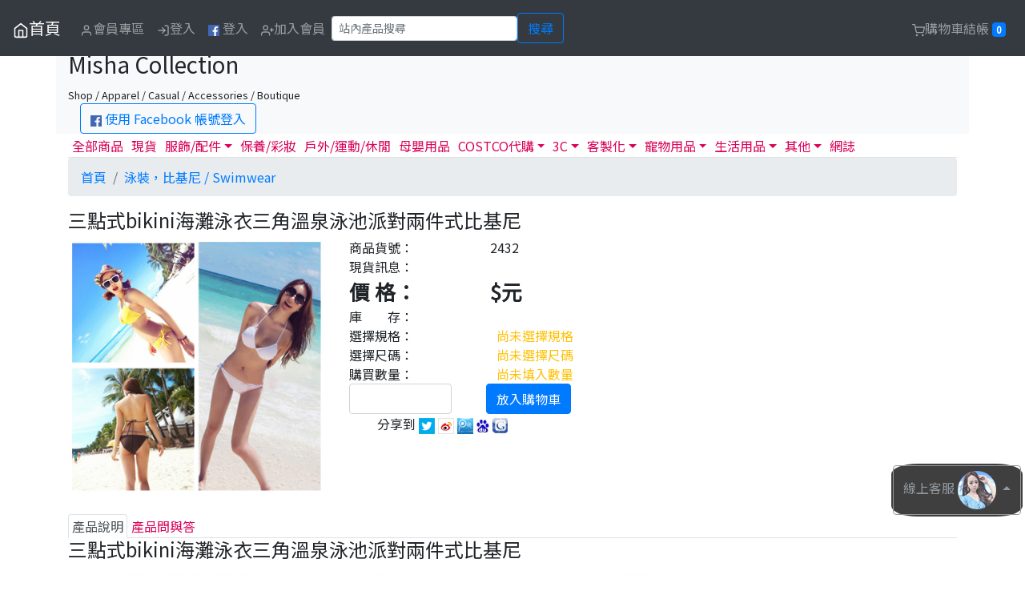

--- FILE ---
content_type: text/html; charset=UTF-8
request_url: https://www.mishacollection.com/ProductDetail.php?id=3956
body_size: 12249
content:
<!DOCTYPE html>
<html lang="zh-TW">
<head>
<meta charset="utf-8" />
<meta http-equiv="X-UA-Compatible" content="IE=edge">
<meta name="viewport" content="width=device-width, initial-scale=1">
<title>三點式bikini海灘泳衣三角溫泉泳池派對兩件式比基尼-Misha Collection</title>
<meta property="og:title" content="三點式bikini海灘泳衣三角溫泉泳池派對兩件式比基尼" />
<meta property="og:url" content="https://www.mishacollection.com/ProductDetail.php?id=3956" />
<meta property="og:type" content="article" />
<meta property="og:description" content="產品貨號：2432，產品詳情請看官網，有更詳細介紹。" />
<meta property="og:image" content="http://img.maxxi.org/www.mishacollection.com/2432_(1).jpg" />
<meta property="og:image" content="http://img.maxxi.org/www.mishacollection.com/2432_(2).jpg" />
<meta property="og:image" content="http://img.maxxi.org/www.mishacollection.com/2432_(3).jpg" />
<meta property="og:image" content="http://img.maxxi.org/www.mishacollection.com/2432_(1).jpg" />
<meta property="og:image:width" content="750" />
<meta property="og:image:height" content="750" />
<meta property="og:site_name" content="Misha Collection" />
<meta property="fb:app_id" content="375535645812115" />
﻿<meta name='KEYWORDS' content='三點式bikini海灘泳衣三角溫泉泳池派對兩件式比基尼'>
<meta name='DESCRIPTION' content='三點式bikini海灘泳衣三角溫泉泳池派對兩件式比基尼'>
<meta name='generator' content='blogger'>
<meta name='RESOURCE-TYPE' content='DOCUMENT'>
<meta name='ROBOTS' content='INDEX, FOLLOW'>
<meta name='ROBOTS' content='ALL'>
<meta name='WEBCRAWLERS' content='ALL'>
<meta name='SPIDERS' content='ALL'>
<META HTTP-EQUIV='Pragma' content='no-cache'>
<META HTTP-EQUIV='Cache-Control' content='no-cache, must-revalidate'>
<META HTTP-EQUIV='EXPIRES' content='7'>
<meta name='REVISIT-AFTER' content='3 DAYS'>
<meta name='RATING' content='GENERAL'>
<script src="https://code.jquery.com/jquery-latest.js"></script>
<script src="/jquery-ui/ui.js"></script>
<script src="/js/pagination.js"></script><!-- 載入分頁 -->
<script src="/js/carousel.js"></script><!-- 載入輪播 -->
<script src="/js/urlParam.js"></script>
<script src="/jquery-ui/jquery.lazyload.min.js"></script>
<!-- bootstrap begin -->
<link rel="stylesheet" href="https://stackpath.bootstrapcdn.com/bootstrap/4.3.1/css/bootstrap.min.css" integrity="sha384-ggOyR0iXCbMQv3Xipma34MD+dH/1fQ784/j6cY/iJTQUOhcWr7x9JvoRxT2MZw1T" crossorigin="anonymous">
<script src="https://cdnjs.cloudflare.com/ajax/libs/popper.js/1.14.7/umd/popper.min.js" integrity="sha384-UO2eT0CpHqdSJQ6hJty5KVphtPhzWj9WO1clHTMGa3JDZwrnQq4sF86dIHNDz0W1" crossorigin="anonymous"></script>
<script src="https://stackpath.bootstrapcdn.com/bootstrap/4.3.1/js/bootstrap.min.js" integrity="sha384-JjSmVgyd0p3pXB1rRibZUAYoIIy6OrQ6VrjIEaFf/nJGzIxFDsf4x0xIM+B07jRM" crossorigin="anonymous"></script>
<!-- bootstrap end -->
<link href="https://fonts.googleapis.com/css?family=Noto+Sans+TC" rel="stylesheet">
<link href="/theme/www.mishacollection.com/theme.css" rel="stylesheet">
<!-- Google Tag Manager -->
<script>(function(w,d,s,l,i){w[l]=w[l]||[];w[l].push({'gtm.start':
new Date().getTime(),event:'gtm.js'});var f=d.getElementsByTagName(s)[0],
j=d.createElement(s),dl=l!='dataLayer'?'&l='+l:'';j.async=true;j.src=
'https://www.googletagmanager.com/gtm.js?id='+i+dl;f.parentNode.insertBefore(j,f);
})(window,document,'script','dataLayer','GTM-TRJRCVT');</script>
<!-- End Google Tag Manager -->
<script>
$(function() {
	$("img.lazy").lazyload();
	$("#gotop").bind("click",function() {
		$('html, body').animate({scrollTop: 0}, 50);
	});
	$(window).scroll(function() {
		if ( 
			$(this).scrollTop() > 300){$('#gotop').fadeIn("fast");
		} else {
			$("#gotop").stop().fadeOut("fast");
		}
	});
});
</script><style>
#quantity{
	width: 8em;
}
</style>
<script>
// Model Spec begin 
$(document).ready(function(){
	$("#warning_q").hide();
	$("#warning_model").hide();
	$("#warning_spec").hide();
		modelArr = ["白色","黃色","黑色"]; // 規格 Array格式
		specArr = ["M","L","XL"]; // 尺碼 Array格式
		ModelSpecfp = {"ModelSpec:Price:白色":"590","ModelSpec:Amount:白色:M":"-1","ModelSpec:Amount:白色:L":"-1","ModelSpec:Amount:白色:XL":"-1","ModelSpec:Price:黃色":"590","ModelSpec:Amount:黃色:M":"-1","ModelSpec:Amount:黃色:L":"-1","ModelSpec:Amount:黃色:XL":"-1","ModelSpec:Price:黑色":"590","ModelSpec:Amount:黑色:M":"-1","ModelSpec:Amount:黑色:L":"-1","ModelSpec:Amount:黑色:XL":"-1"}; // 規格尺碼資訊 JSON 格式
	
	priceArr=[];
	priceMax="";
	priceMin="";
	
	if( modelArr.length>0 ){
		var mc = "<span id='model' class='ms_skin ms_model_btn'>";
		for(k in modelArr){
			mc += "<li class='btn btn-danger' id='"+modelArr[k]+"' data-value='"+modelArr[k]+"' "+ ( (specArr.length>0)?"": (( ModelSpecfp["ModelSpec:Amount:"+modelArr[k]] == "0" )? "disabled" : ModelSpecfp["ModelSpec:Amount:"+modelArr[k]]) ) +">"+modelArr[k]+"</li>";
			priceArr.push( ModelSpecfp["ModelSpec:Price:"+modelArr[k]] );
		}
		mc += "</span>";
		$("#modelSpec_model").html( mc );
	}else{
		$('#ms_Model').hide();
	}
	
	if( specArr.length > 0 ){
		sc = "<span id='spec' class='ms_skin ms_spec_btn'>";
		for(k in specArr){
			sc += "<li class='btn btn-danger' id='"+specArr[k]+"' data-value='"+specArr[k]+"'>"+specArr[k]+"</li>";
		}
		sc += "</span>";
		$("#modelSpec_spec").html( sc );
	}else{
		$('#ms_Spec').hide();
	}
	
	info();
	price_range();
	
	$(".ms_model_btn li").on("click",function(){
		if($(this).hasClass("ms_model_btn_select")){
			$(this).removeClass("ms_model_btn_select");
		}else{
			if( !$(this).attr('disabled') ){
				$(".ms_model_btn li").removeClass("ms_model_btn_select");
				$(this).addClass("ms_model_btn_select");
			}
			$(".warning_extra").hide();
		}
		price_amount_update();
	});	
	$(".ms_spec_btn li").on("click",function(){
		if($(this).hasClass("ms_spec_btn_select")){
			$(this).removeClass("ms_spec_btn_select");
		}else{
			if( !$(this).attr('disabled') ){
				$(".ms_spec_btn li").removeClass("ms_spec_btn_select");
				$(this).addClass("ms_spec_btn_select");
			}
			$(".warning_specs").hide();
		}
		price_amount_update();
	});
	
});
function price_amount_update(){
	var ao="";
	if($(".ms_model_btn_select").attr("data-value")){ // A 若有選規格
		$("#ms_price").html( ModelSpecfp["ModelSpec:Price:"+$(".ms_model_btn_select").attr("data-value")] );

		if( specArr.length > 0 ){ // B 若有尺碼
			for(k in specArr){
				if( ModelSpecfp["ModelSpec:Amount:"+$(".ms_model_btn_select").attr("data-value")+":"+specArr[k]] == "0" ){
					$("#"+specArr[k]+"").removeClass("ms_spec_btn_select");
					$("#"+specArr[k]+"").attr('disabled', true);
				}else{
					$("#"+specArr[k]+"").attr('disabled', false);
				}
			}
			if($(".ms_spec_btn_select").attr("data-value")){
				for(k in modelArr){
					$("#"+modelArr[k]+"").attr('disabled', false);
					if($(".ms_spec_btn_select").attr("data-value")){
						if( ModelSpecfp["ModelSpec:Amount:"+modelArr[k]+":"+$(".ms_spec_btn_select").attr("data-value")] == "0" ){
							$("#"+modelArr[k]+"").removeClass("ms_spec_btn_select");
							$("#"+modelArr[k]+"").attr('disabled', true);
						}
					}
				}
				switch( ModelSpecfp["ModelSpec:Amount:"+$(".ms_model_btn_select").attr("data-value")+":"+$(".ms_spec_btn_select").attr("data-value")] ){
					case '-1':
						ao = "本產品為預購商品，匯款確認後１４至２１個工作天（不包含例假日）出貨。";
					break;
					case '0':
						ao="test 1";
					break;
					default:
						ao = "庫存"+ModelSpecfp["ModelSpec:Amount:"+$(".ms_model_btn_select").attr("data-value")+":"+$(".ms_spec_btn_select").attr("data-value")]+"組";
				}
			}
		}else{ // B 若沒尺碼
			ao = ModelSpecfp["ModelSpec:Amount:"+$(".ms_model_btn_select").attr("data-value")]
			
			if($(".ms_model_btn_select").attr("data-value")){
				switch( ModelSpecfp["ModelSpec:Amount:"+$(".ms_model_btn_select").attr("data-value")] ){
					case '-1':
						ao = "本產品為預購商品，匯款確認後１４至２１個工作天（不包含例假日）出貨。";
					break;
					case '0':
						
					break;
					default:
						ao = "庫存"+ModelSpecfp["ModelSpec:Amount:"+$(".ms_model_btn_select").attr("data-value")]+"組";
				}
			}
		}
	}else{ // A 若沒選規格
		price_range();
		
		for(k in specArr){
			$("#"+specArr[k]+"").attr('disabled', false);
		}
		
		if(specArr.length>0){ // C 若有尺碼
			for(k in modelArr){
				$("#"+modelArr[k]+"").attr('disabled', false);
				if($(".ms_spec_btn_select").attr("data-value")){
					if( ModelSpecfp["ModelSpec:Amount:"+modelArr[k]+":"+$(".ms_spec_btn_select").attr("data-value")] == "0" ){
						$("#"+modelArr[k]+"").removeClass("ms_spec_btn_select");
						$("#"+modelArr[k]+"").attr('disabled', true);
					}
				}
			}
		}
	}
	$("#ms_amount").html( ao );
}
function price_range(){
	if( modelArr.length > 0 ){
		priceMax = Math.max(...priceArr);
		priceMin = Math.min(...priceArr);
		$("#ms_price").html( ((priceMax == priceMin )? priceMax : priceMin+"~"+priceMax ) );
	}else{
		$("#ms_price").html( 590 );

		sw = "-1";
		switch( sw ){
			case '-1':
				ao = "本產品為預購商品，匯款確認後七至十個工作天（不包含例假日）出貨。";
			break;
			case '0':

			break;
			default:
				ao = "庫存"+-1+"組";
		}
		$("#ms_amount").html( ao );
	}
}
function info(){ // 產品現貨訊息
	var ao="";

	if( specArr.length > 0 ){ // B 若有尺碼
		for(km in modelArr){
			for(ks in specArr){
				if( ModelSpecfp["ModelSpec:Amount:"+modelArr[km]+":"+specArr[ks]] >0){
					ao += modelArr[km]+" - "+specArr[ks]+" : "+ModelSpecfp["ModelSpec:Amount:"+modelArr[km]+":"+specArr[ks]]+"組 / ";
				}
			}
		}
	}else{ // B 若沒尺碼
		for(km in modelArr){
			if( ModelSpecfp["ModelSpec:Amount:"+modelArr[km]] >0){
				ao += modelArr[km]+" : "+ModelSpecfp["ModelSpec:Amount:"+modelArr[km]]+"組 / ";
			}
		}
	}

	$("#ms_info").html( ao );
}
// Model Spec Finish
</script>
</head>
<body>
<!-- Header Start //-->
<!-- Navbar -->
<nav class="navbar fixed-top navbar-expand-md navbar-dark bg-dark">
		<button class="navbar-toggler" type="button" data-toggle="collapse" data-target="#navbarSupportedContent" aria-controls="navbarSupportedContent" aria-expanded="false" aria-label="Toggle navigation">
	<span class="navbar-toggler-icon"></span>
	</button>
	<div class="collapse navbar-collapse" id="navbarSupportedContent">
		<a class="navbar-brand" href="/" title='首頁'><svg xmlns="http://www.w3.org/2000/svg" width="20" height="20" viewBox="0 0 24 24" fill="none" stroke="currentColor" stroke-width="2" stroke-linecap="round" stroke-linejoin="round" class="feather feather-home">><title>首頁</title><path d="M3 9l9-7 9 7v11a2 2 0 0 1-2 2H5a2 2 0 0 1-2-2z"></path><polyline points="9 22 9 12 15 12 15 22"></polyline></svg>首頁</a>
		<ul class="navbar-nav mr-auto">
			<li class='nav-item'><a class='nav-link ' href='#login_form' id='Member' data-toggle='modal' data-ref='/member.php?a=memberOrder'><svg xmlns='http://www.w3.org/2000/svg' width='16' height='16' viewBox='0 0 24 24' fill='none' stroke='currentColor' stroke-width='2' stroke-linecap='round' stroke-linejoin='round' class='feather feather-user'><path d='M20 21v-2a4 4 0 0 0-4-4H8a4 4 0 0 0-4 4v2'></path><circle cx='12' cy='7' r='4'></circle></svg>會員專區</a></li>
				<li class='nav-item'><a class='nav-link ' href="#login_form" data-toggle='modal' data-target="#login_form"><svg xmlns="http://www.w3.org/2000/svg" width="16" height="16" viewBox="0 0 24 24" fill="none" stroke="currentColor" stroke-width="2" stroke-linecap="round" stroke-linejoin="round" class="feather feather-log-in"><path d="M15 3h4a2 2 0 0 1 2 2v14a2 2 0 0 1-2 2h-4"></path><polyline points="10 17 15 12 10 7"></polyline><line x1="15" y1="12" x2="3" y2="12"></line></svg>登入</a></li>
			<!--// FB登入開始 //-->
			<li class='nav-item'><a class='nav-link' href="https://www.facebook.com/v8.0/dialog/oauth?client_id=184550305289314&redirect_uri=https://www.mishacollection.com/fb_callback.php&state=%2FProductDetail.php%3Fid%3D3956&scope=email"><img height='14px' weight='14px' src='https://img.maxxi.org/logo_fb.png'></img> 登入</a></li>
			<!--// FB登入結束 //-->

			<li class='nav-item'><a class='nav-link ' href="/MemberJoin.php"><svg xmlns="http://www.w3.org/2000/svg" width="16" height="16" viewBox="0 0 24 24" fill="none" stroke="currentColor" stroke-width="2" stroke-linecap="round" stroke-linejoin="round" class="feather feather-user-plus"><path d="M16 21v-2a4 4 0 0 0-4-4H5a4 4 0 0 0-4 4v2"></path><circle cx="8.5" cy="7" r="4"></circle><line x1="20" y1="8" x2="20" y2="14"></line><line x1="23" y1="11" x2="17" y2="11"></line></svg>加入會員</a></li>
				<form class="form-inline" method="get" action="search.php" role="search">
				<input name="s" type="text" class="form-control form-control-sm" placeholder="站內產品搜尋" required>
				<button class='btn btn-outline-primary' type='submit'>搜尋</button>
				<div id='searchError' style='display:none;'>無搜尋內容</div>
			</form>	
		</ul>
	</div>
	<ul class="nav navbar-nav pull-right" title=''>
				<li class='nav-item'><a class='nav-link ' id='tierCart' href='#login_form' data-toggle='modal' data-ref='https://www.mishacollection.com/Cart.php'><svg xmlns="http://www.w3.org/2000/svg" width="16" height="16" viewBox="0 0 24 24" fill="none" stroke="currentColor" stroke-width="2" stroke-linecap="round" stroke-linejoin="round" class="feather feather-shopping-cart"><circle cx="9" cy="21" r="1"></circle><circle cx="20" cy="21" r="1"></circle><path d="M1 1h4l2.68 13.39a2 2 0 0 0 2 1.61h9.72a2 2 0 0 0 2-1.61L23 6H6"></path></svg>購物車結帳 <span class="badge badge-primary" id='badgeCart'>0</span></a></li>
	</ul>
</nav>
<!-- header -->
<div class="container bg-light print">
	<p>&nbsp;</p>
	<h3>Misha Collection</h3><small>Shop / Apparel / Casual / Accessories / Boutique</small>
	<div class='col text-left'>
		<!--// FB登入開始 //-->
		<a class='btn btn-outline-primary' href="https://www.facebook.com/v8.0/dialog/oauth?client_id=184550305289314&redirect_uri=https://www.mishacollection.com/fb_callback.php&state=%2FProductDetail.php%3Fid%3D3956&scope=email"><img height='14px' weight='14px' src='https://img.maxxi.org/logo_fb.png'></img> 使用 Facebook 帳號登入</a>
		<!--// FB登入結束 //-->
	</div>
</div>
<div class="btn-group dropup" id="fixed-message">
	<button type="button" class="btn btn-outline-secondary dropdown-toggle" data-toggle="dropdown" aria-haspopup="true" aria-expanded="false">
		線上客服 <img src="https://img.maxxi.org/service.png" class='rounded-circle'>
		<!-- <svg xmlns="http://www.w3.org/2000/svg" height="24" viewBox="0 0 24 24" width="24"><path d="M20 2H4c-1.1 0-1.99.9-1.99 2L2 22l4-4h14c1.1 0 2-.9 2-2V4c0-1.1-.9-2-2-2zM6 9h12v2H6V9zm8 5H6v-2h8v2zm4-6H6V6h12v2z"/><path d="M0 0h24v24H0z" fill="none"/></svg> -->
	</button>
	<div class="dropdown-menu">
		<a class="dropdown-item" href="http://m.me/cherry19940314" target="_blank">臉書客服</a>
		<a class="dropdown-item" href="https://t.me/GoodLuckInc" target="_blank">Telegram</a>
	</div>
</div>
<div id="gotop"><svg xmlns="http://www.w3.org/2000/svg" width="32" height="32" viewBox="0 0 24 24" fill="none" stroke="currentColor" stroke-width="5" stroke-linecap="round" stroke-linejoin="round" class="feather feather-chevron-up"><polyline points="18 15 12 9 6 15"></polyline></svg></div>
<script type="text/javascript">
$(function() {
	$("#login_form").bind("submit", function() {
		$.ajax({
			type	: "POST",
			cache	: false,
			url		: "/check.php",
			dataType: 'json',
			data	: $(this).serializeArray(),
			error: function(xhr){alert("Error:"+xhr.status+" "+xhr.responseText);},
			success: function(r) {
				if(r.isOk == "true"){
					window.location = r.ref;
				}else{
					alert(r.msg);
				}
			}
		});
		return false;
	});

	$("#login_form #submit_fb").bind("click", function() {
		$.ajax({
			type	: "POST",
			cache	: false,
			url		: "/fb_callback.php",
			dataType: 'json',
			data	: [],
			error: function(xhr){alert("Error:"+xhr.status+" "+xhr.responseText);},
			success: function(r) {
				if(r.isOk == "true"){
					window.location = r.ref;
				}else{
					alert(r.msg);
				}
			}
		});
		return false;
	});
	
	$('#login_form').on('show.bs.modal', function (event) {
		var button = $(event.relatedTarget);
		var recipient = button.data('ref');
		var modal = $(this)
		modal.find('.modal-body .ref').val(recipient);
	});
});
</script>
<form id="login_form" class="form-horizontal modal fade" method="post" action="" tabindex="-1" role="dialog" aria-labelledby="myModalLabel" aria-hidden="true">
	<div class="modal-dialog modal-dialog-centered">
		<div class="modal-content">
			<div class="modal-header">
				<h4 class="modal-title" id="myModalLabel">請輸入帳號及密碼</h4>
				<button type="button" class="close" data-dismiss="modal" aria-label="Close"><span aria-hidden="true">&times;</span></button>
			</div>
			<div class="modal-body">
				<p>
				<div class="form-group">
					<label class="control-label col" for="uname">Email 帳號</label>
					<div class="col">
						<input name="uname" type="email" id="uname" class="form-control" placeholder="Email 帳號">
					</div>
				</div>
				<div class="form-group">
					<label class="control-label col" for="pw">密碼</label>
					<div class="col">
						<input name="pw" type="password" id="pw" class="form-control" placeholder="密碼">
					</div>
				</div>
				<!--// FB登入開始 //-->
				<div class="form-group">
					或
					<a class="btn btn-outline-primary" href="https://www.facebook.com/v8.0/dialog/oauth?client_id=184550305289314&redirect_uri=https://www.mishacollection.com/fb_callback.php&state=%2FProductDetail.php%3Fid%3D3956&scope=email" role="button">使用 <img height='16px' weight='16px' src='https://img.maxxi.org/logo_fb.png'></img> FACEBOOK 登入</a>
				</div>
				<!--// FB登入結束 //-->
				<div class="form-group">
					<input name="act" type="hidden" value="check1">
					<input name="s" type="hidden" value="/">
					<input name="ref" class='ref' type="hidden" value="">
				</div>		
				<a href='/MemberJoin.php'>加入會員</a>&nbsp;&nbsp;&nbsp;&nbsp;<a href='/MemberForget.php'>忘記密碼</a>
				</p>
			</div>
			
			<div class="modal-footer">
				<a href="#" class="btn btn-outline-primary" data-dismiss="modal" aria-hidden="true">取消</a>
				<input class="btn btn-primary" type="submit" name="submit" value="送出">
			</div>
		</div>
	</div>
</form>
<!-- Main Start //-->    
<div class="container">
<ul class="nav nav-tabs">
	<li class="nav-item"><a class="nav-link" href='/'>全部商品</a></li>
	<li class="nav-item"><a class="nav-link" href='/onStock.php'>現貨</a></li>
	<li class="nav-item dropdown">
		<a class="nav-link dropdown-toggle" data-toggle="dropdown" href="#" role="button" aria-expanded="false">服飾/配件</a>
		<div class="dropdown-menu">
			<a class="dropdown-item" href='/Category.php?id=28'>帽子、圍巾 / Heads</a>
			<a class="dropdown-item" href='/Category.php?id=11'>衣服 / Tops</a>
			<a class="dropdown-item" href='/Category.php?id=10'>褲子，連身褲 / Pants</a>
			<a class="dropdown-item" href='/Category.php?id=12'>裙子，連身裙 / Skirts</a>
			<a class="dropdown-item" href='/Category.php?id=20'>外套 / Jacket</a>
			<a class="dropdown-item" href='/Category.php?id=41'>鞋子 / Shoes</a>
			<a class="dropdown-item" href='/Category.php?id=13'>內睡衣，貼身用品 / Underwear</a>
			<a class="dropdown-item" href='/Category.php?id=50'>泳裝，比基尼 / Swimwear</a>
			<a class="dropdown-item" href='/Category.php?id=4'>包包 袋子 箱子 / Bags</a>
			<a class="dropdown-item" href='/Category.php?id=15'>流行配件 隨身小物 / Accessories</a>
			<a class="dropdown-item" href='/Category.php?id=37'>成人情趣 / Sexy</a>
		</div>
	</li>
	<li class="nav-item"><a class="nav-link" href='/Category.php?id=32'>保養/彩妝</a></li>
	<li class="nav-item"><a class="nav-link" href='/Category.php?id=49'>戶外/運動/休閒</a></li>
	<li class="nav-item"><a class="nav-link" href='/Category.php?id=47'>母嬰用品</a></li>
	<li class="nav-item dropdown">
		<a class="nav-link dropdown-toggle" data-toggle="dropdown" href="#" role="button" aria-expanded="false">COSTCO代購</a>
		<div class="dropdown-menu">
			<a class="dropdown-item" href='/Category.php?id=52'>食品</a>
			<a class="dropdown-item" href='/Category.php?id=54'>保健／美容</a>
			<a class="dropdown-item" href='/Category.php?id=53'>家電</a>
		</div>
	</li>
	<li class="nav-item dropdown">
		<a class="nav-link dropdown-toggle" data-toggle="dropdown" href="#" role="button" aria-expanded="false">3C</a>
		<div class="dropdown-menu">
			<a class="dropdown-item" href='/Category.php?id=36'>行動電源</a>
			<a class="dropdown-item" href='/Category.php?id=25'>手機週邊產品</a>
			<a class="dropdown-item" href='/Category.php?id=46'>電腦零配件&週邊</a>
		</div>
	</li>
	<li class="nav-item dropdown">
		<a class="nav-link dropdown-toggle" data-toggle="dropdown" href="#" role="button" aria-expanded="false">客製化</a>
		<div class="dropdown-menu">
			<a class="dropdown-item" href='/Category.php?id=2'>水晶產品</a>
			<a class="dropdown-item" href='/Category.php?id=3'>925銀</a>
			<a class="dropdown-item" href='/Category.php?id=5'>鈦鋼</a>
			<a class="dropdown-item" href='/Category.php?id=29'>馬克杯</a>
			<a class="dropdown-item" href='/Category.php?id=6'>公仔，抱枕</a>
			<a class="dropdown-item" href='/Category.php?id=7'>花束 捧花</a>
			<a class="dropdown-item" href='/Category.php?id=48'>投影產品</a>
		</div>
	</li>
	<li class="nav-item dropdown">
		<a class="nav-link dropdown-toggle" data-toggle="dropdown" href="#" role="button" aria-expanded="false">寵物用品</a>
		<div class="dropdown-menu">
			<a class="dropdown-item" href='/Category.php?id=19'>狗狗服飾</a>
			<a class="dropdown-item" href='/Category.php?id=18'>狗狗玩具</a>
			<a class="dropdown-item" href='/Category.php?id=22'>狗狗用品</a>
		</div>
	</li>
	<li class="nav-item dropdown">
		<a class="nav-link dropdown-toggle" data-toggle="dropdown" href="#" role="button" aria-expanded="false">生活用品</a>
		<div class="dropdown-menu">
			<a class="dropdown-item" href='/Category.php?id=27'>寢具 抱枕 腰靠</a>
			<a class="dropdown-item" href='/Category.php?id=31'>家居飾品</a>
			<a class="dropdown-item" href='/Category.php?id=33'>電視櫃</a>
			<a class="dropdown-item" href='/Category.php?id=43'>LED 燈泡，燈具</a>
			<a class="dropdown-item" href='/Category.php?id=44'>生活雜貨</a>
			<a class="dropdown-item" href='/Category.php?id=8'>開運 旺財禮品</a>
		</div>
	</li>
	<li class="nav-item dropdown">
		<a class="nav-link dropdown-toggle" data-toggle="dropdown" href="#" role="button" aria-expanded="false">其他</a>
		<div class="dropdown-menu">
			<a class="dropdown-item" href='/Category.php?id=38'>防身防暴</a>
			<a class="dropdown-item" href='/Category.php?id=45'>無線電器材</a>
			<a class="dropdown-item" href='/Category.php?id=35'>汽機車用品</a>
			<a class="dropdown-item" href='/Category.php?id=42'>汽車行車記錄器</a>
			<div class="dropdown-divider"></div>
			<a class="dropdown-item" href='/Category.php?id=16'>其他玩意，配件</a>
		</div>
	</li>
	<li class="nav-item"><a class="nav-link" href='/articleCat.php?id=3'>網誌</a></li>
</ul>	<nav aria-label="breadcrumb">
		<ol class='breadcrumb'>
			<li class="breadcrumb-item"><a href='/'>首頁</a></li>
			<li class='breadcrumb-item active'><a href='Category.php?id=50&page=1'>泳裝，比基尼 / Swimwear</a></li></li>
		</ol>
	</nav>

	<form name="Form1" method="post" action="/ProductDetail.php?id=3956" id="Form1" class='form-inline' role='form'>
	<input name='a' type="hidden" value="Cart">
	<input name='c' type="hidden" value="">
	<input name='t' type="hidden" value="">
	<input name='id' type="hidden" value="3956">
	<h4>三點式bikini海灘泳衣三角溫泉泳池派對兩件式比基尼</h4>
	<div class='row'>
		<div class='col-md-4 col-12'><img src='https://img.maxxi.org/www.mishacollection.com/2432_(1).jpg' class="img-fluid rounded"></div>
		<div class='col-md-8 col-12'>
			<div class='row'>
				<div class='col-md-3 col-4'>商品貨號：</div>
				<div class='col-md-9 col-8 left'>2432</div>
			</div>
			<!-- <div class='row'>
				<div class='col-md-3 col-4'>規　　格：</div>
				<div class='col-lg-10 col-md-10 col-sm-8 col-xs-8'>詳見產品說明。</div>
			</div> //-->
			<div class='row'>
				<div class='col-md-3 col-4'>現貨訊息：</div>
				<div class='col-md-9 col-8'><span id='ms_info'></span></div>
			</div>
			<div class='row'>
				<div class='col-md-3 col-4 ms_price'>價 格：</div>
				<div class='col-md-9 col-8 ms_price'>$<span id='ms_price'></span>元</div>
			</div>
			<div class='row'>
				<div class='col-md-3 col-4'>庫　　存：</div>
				<div class='col-md-9 col-8'><span id='ms_amount'></span></div>
			</div>
						<div class='row' id='ms_Model'>
				<div class='col-md-3 col-4'>選擇規格：</div>
				<div class='col-md-9 col-8'><span id='warning_model' class='text-warning'>&nbsp;&nbsp;尚未選擇規格</span></div>
			</div>
			<div class='col'><span id='modelSpec_model'></span></div>
			<div class='row' id='ms_Spec'>
				<div class='col-md-3 col-4'>選擇尺碼：</div>
				<div class='col-md-9 col-8'><span id='warning_spec' class='text-warning'>&nbsp;&nbsp;尚未選擇尺碼</span></div>
			</div>
			<div class='col'><span id='modelSpec_spec'></span></div>
			<div class='row'>
				<div class='col-md-3 col-4'>購買數量：</div>
				<div class='col-md-9 col-8'><span id='warning_q' class='text-warning'>&nbsp;&nbsp;尚未填入數量</span></div>
			</div>
			<div class='form-row'>
				<div class='col-lg-3 col-md-4 col-6'><input name="q" type="number" min="1" id="quantity" class="form-control quantity" /></div>
				<div class='col-lg-9 col-md-8 col-6'>
				<a id='goodsCart' href='#login_form' data-toggle='modal' class='btn btn-primary'>放入購物車</a>				</div>
			</div>
			<!-- 社群 功能 //-->
			<div class='col'>
				<div id="fb-root"></div>
					<script>(function(d, s, id) {
						var js, fjs = d.getElementsByTagName(s)[0];
						if (d.getElementById(id)) return;
						js = d.createElement(s); js.id = id;
						js.src = "//connect.facebook.net/zh_TW/sdk.js#xfbml=1&version=v2.0";
						fjs.parentNode.insertBefore(js, fjs);
					}(document, 'script', 'facebook-jssdk'));</script>
					<div class='fb-like' data-href='http://www.mishacollection.com/ProductDetail.php?id=3956' data-layout='button_count' data-action='like' data-show-faces='true' data-share='true'></div>

					&nbsp;&nbsp;&nbsp;&nbsp;<span class="glyphicon glyphicon-share"></span>分享到
					<a href="javascript:void(window.open('http://twitter.com/home/?status='.concat(encodeURIComponent(document.title)) .concat(' ') .concat(encodeURIComponent(location.href))));"><img src="https://img.maxxi.org/images/push/sbtw.gif" title="twitter" alt="twitter" border="0" /></a>
					<a href="javascript:void(window.open('http://v.t.sina.com.cn/share/share.php?title='.concat(encodeURIComponent(document.title)) .concat('&url=').concat(encodeURIComponent(location.href))));"><img src="https://img.maxxi.org/images/push/sbwb.gif" title="新浪微博" alt="新浪微博" border="0" /></a>
					<a href="javascript:void(window.open('http://v.t.qq.com/share/share.php?title='.concat(encodeURIComponent(document.title)) .concat('&url=').concat(encodeURIComponent(location.href))));"><img src="https://img.maxxi.org/images/push/sbts.gif" title="騰訊微博" alt="騰訊微博" border="0" /></a>
					<a href="javascript:desc='';if(window.getSelection)desc=window.getSelection();if(document.getSelection)desc=document.getSelection();if(document.selection)desc=document.selection.createRange().text;void(open('http://cang.baidu.com/do/add?iu='+encodeURIComponent(location.href)+'&amp;it='+encodeURIComponent(document.title)+'&amp;dc='+encodeURIComponent(desc)));"><img src="https://img.maxxi.org/images/push/baidu.gif" title="Baidu" alt="Baidu" border="0"></a> <!-- Baidu //-->
					<a href="javascript:desc='';if(window.getSelection)desc=window.getSelection();if(document.getSelection)desc=document.getSelection();if(document.selection)desc=document.selection.createRange().text;void(open('http://www.google.com/bookmarks/mark?op=add&amp;bkmk='+encodeURIComponent(location.href)+'&amp;title='+encodeURIComponent(document.title)+'&amp;annotation='+encodeURIComponent(desc)));"><img src="https://img.maxxi.org/images/push/google.jpg" title="Google Bookmarks 書籤" alt="Google Bookmarks 書籤" border="0"></a> <!-- Google Bookmarks //-->
			</div>
			<!-- 社群 功能 End //-->
							
		</div>
	</div>
	</form>
	<br>
	<ul class="nav nav-tabs">
		<li class='nav-item'><a class='nav-link active' href="#goodsDiscription" data-toggle="tab">產品說明</a></li>
		<li class='nav-item'><a class='nav-link' href="#goodsQA" data-toggle="tab">產品問與答</a></li>
	</ul>
	<div class="tab-content">
		<div class="tab-pane active" id="goodsDiscription"> <!-- 產品說明 開始 //-->
			<h4>三點式bikini海灘泳衣三角溫泉泳池派對兩件式比基尼</h4>
			<img class='img-fluid' src='https://img.maxxi.org/www.mishacollection.com/2432_(1).jpg' alt='' /><br /> <img class='img-fluid' src='https://img.maxxi.org/www.mishacollection.com/2432_(2).jpg' alt='' /><br /> <img class='img-fluid' src='https://img.maxxi.org/www.mishacollection.com/2432_(3).jpg' alt='' /><br /><br />背後綁帶<br /><br />顏色<br />白色 / 黃色 / 黑色<br /><br />
<div>尺碼<br />M / L / XL<br /><br /><br /></div>			<h4>三點式bikini海灘泳衣三角溫泉泳池派對兩件式比基尼</h4>
			<h4>隨選產品</h4>
<div class='row'>
<div class='col-sm-2 col-4'><a href='/ProductDetail.php?id=3873' target='_blank'><div class='card'><img class='card-img-top' src='https://img.maxxi.org/www.mishacollection.com/2349_(1).jpg' alt='學院風BF男友破洞吊帶牛仔褲連身褲' title='學院風BF男友破洞吊帶牛仔褲連身褲'><div class='card-body'><p class='card-text text-truncate'>學院風BF男友破洞吊帶牛仔褲連身褲</p></div></div></a></div><div class='col-sm-2 col-4'><a href='/ProductDetail.php?id=3243' target='_blank'><div class='card'><img class='card-img-top' src='https://img.maxxi.org/www.mishacollection.com/1719_(3).jpg' alt='性感立體花瓣披紗泳裝三件式比基尼泳衣' title='性感立體花瓣披紗泳裝三件式比基尼泳衣'><div class='card-body'><p class='card-text text-truncate'>性感立體花瓣披紗泳裝三件式比基尼泳衣</p></div></div></a></div><div class='col-sm-2 col-4'><a href='/ProductDetail.php?id=5138' target='_blank'><div class='card'><img class='card-img-top' src='https://img.maxxi.org/www.mishacollection.com//3914_(1).jpg' alt='高腰花苞褲闊腿褲熱褲繫腰帶休閒褲牛仔短褲' title='高腰花苞褲闊腿褲熱褲繫腰帶休閒褲牛仔短褲'><div class='card-body'><p class='card-text text-truncate'>高腰花苞褲闊腿褲熱褲繫腰帶休閒褲牛仔短褲</p></div></div></a></div><div class='col-sm-2 col-4'><a href='/ProductDetail.php?id=3940' target='_blank'><div class='card'><img class='card-img-top' src='https://img.maxxi.org/www.mishacollection.com/2416_(1).jpg' alt='單排扣連身牛仔短褲連身褲' title='單排扣連身牛仔短褲連身褲'><div class='card-body'><p class='card-text text-truncate'>單排扣連身牛仔短褲連身褲</p></div></div></a></div><div class='col-sm-2 col-4'><a href='/ProductDetail.php?id=2334' target='_blank'><div class='card'><img class='card-img-top' src='https://img.maxxi.org/www.mishacollection.com//81101.jpg' alt='金屬吊墜尖頭平底鞋' title='金屬吊墜尖頭平底鞋'><div class='card-body'><p class='card-text text-truncate'>金屬吊墜尖頭平底鞋</p></div></div></a></div><div class='col-sm-2 col-4'><a href='/ProductDetail.php?id=6188' target='_blank'><div class='card'><img class='card-img-top' src='https://img.maxxi.org/www.mishacollection.com//4962_(1).jpg' alt='#105303 HARIBO哈瑞寶 GOLDBAREN MINIS 980G 金熊Q軟糖980公克' title='#105303 HARIBO哈瑞寶 GOLDBAREN MINIS 980G 金熊Q軟糖980公克'><div class='card-body'><p class='card-text text-truncate'>#105303 HARIBO哈瑞寶 GOLDBAREN MINIS 980G 金熊Q軟糖980公克</p></div></div></a></div></div>
<div class='row'>
<div class='col-sm-2 col-4'><a href='/ProductDetail.php?id=5730' target='_blank'><div class='card'><img class='card-img-top' src='https://img.maxxi.org/www.mishacollection.com//4504_(1).jpg' alt='圓領寬鬆開叉T恤中長版連身裙＋邊條打底褲兩件套裝' title='圓領寬鬆開叉T恤中長版連身裙＋邊條打底褲兩件套裝'><div class='card-body'><p class='card-text text-truncate'>圓領寬鬆開叉T恤中長版連身裙＋邊條打底褲兩件套裝</p></div></div></a></div><div class='col-sm-2 col-4'><a href='/ProductDetail.php?id=3318' target='_blank'><div class='card'><img class='card-img-top' src='https://img.maxxi.org/www.mishacollection.com/1794_(5).jpg' alt='韓版復古水洗PU皮水桶包磁扣大包大容量軟把單肩包' title='韓版復古水洗PU皮水桶包磁扣大包大容量軟把單肩包'><div class='card-body'><p class='card-text text-truncate'>韓版復古水洗PU皮水桶包磁扣大包大容量軟把單肩包</p></div></div></a></div><div class='col-sm-2 col-4'><a href='/ProductDetail.php?id=3839' target='_blank'><div class='card'><img class='card-img-top' src='https://img.maxxi.org/www.mishacollection.com/2315_(1).jpg' alt='韓版高腰長裙A字裙開叉包臀裙半身裙中長款牛仔裙' title='韓版高腰長裙A字裙開叉包臀裙半身裙中長款牛仔裙'><div class='card-body'><p class='card-text text-truncate'>韓版高腰長裙A字裙開叉包臀裙半身裙中長款牛仔裙</p></div></div></a></div><div class='col-sm-2 col-4'><a href='/ProductDetail.php?id=4965' target='_blank'><div class='card'><img class='card-img-top' src='https://img.maxxi.org/www.mishacollection.com//3741_(1).jpg' alt='V領吊帶露肩短袖T恤繫帶寬鬆上衣顯瘦雪紡衫' title='V領吊帶露肩短袖T恤繫帶寬鬆上衣顯瘦雪紡衫'><div class='card-body'><p class='card-text text-truncate'>V領吊帶露肩短袖T恤繫帶寬鬆上衣顯瘦雪紡衫</p></div></div></a></div><div class='col-sm-2 col-4'><a href='/ProductDetail.php?id=4348' target='_blank'><div class='card'><img class='card-img-top' src='https://img.maxxi.org/www.mishacollection.com//2825_(1).jpg' alt='條紋復古長袖上衣寬鬆休閒襯衫' title='條紋復古長袖上衣寬鬆休閒襯衫'><div class='card-body'><p class='card-text text-truncate'>條紋復古長袖上衣寬鬆休閒襯衫</p></div></div></a></div><div class='col-sm-2 col-4'><a href='/ProductDetail.php?id=6389' target='_blank'><div class='card'><img class='card-img-top' src='https://img.maxxi.org/www.mishacollection.com//5163_(1).jpg' alt='調教女王角色扮演內衣外拍豹紋夜店性感直播派對誘惑絲襪儀式感酒店情趣情人炎上玩具開襠比基尼連身網襪' title='調教女王角色扮演內衣外拍豹紋夜店性感直播派對誘惑絲襪儀式感酒店情趣情人炎上玩具開襠比基尼連身網襪'><div class='card-body'><p class='card-text text-truncate'>調教女王角色扮演內衣外拍豹紋夜店性感直播派對誘惑絲襪儀式感酒店情趣情人炎上玩具開襠比基尼連身網襪</p></div></div></a></div></div>
		</div> <!-- 產品說明 結束 //-->
		<div class="tab-pane" id="goodsQA"> <!-- 產品問與答 //-->
			<a href='#FormQA' class='btn btn-outline-primary' role="button">我要發問</a>
			
			<div class='row ' id='QAForum' style='border-bottom:#999999 1px dashed;'>
				<div class="col-2">發表人</div>
				<div class="col-8">內容</div>
				<div class="col-2">日期</div>
			</div>
					
						<div class='show_page'></div>
					
			<form name='FormQA' method='post' action='' id='FormQA' class='form'>
				<input name='a' type='hidden' value='qa'>
				<input name='goodsId' type='hidden' value='3956'>
				<div class='form-group'>
					<label for="qaNickName" class="col-md-3 col-4">發表暱稱</label>
					<div class="col"><input class='form-control' name='qaNickName' type='text' id='qaNickName' placeholder='發表暱稱'></div>	
				</div>
				<div class='form-group'>
					<label for="qaContent" class="col-md-3 col-4">要提問的問題</label>
					<div class="col"><textarea name='qaContent' class="form-control" rows='8' id='qaContent' placeholder='要提問的問題'></textarea></div>
				</div>
				<div align='right'><a id='QA' href='#login_form' data-toggle='modal' class='btn btn-primary'>提出問題</a></div>
			</form>		
		</div>
	</div>							
</div>
<span itemscope itemtype="http://schema.org/Product" class="microdata">
	<meta itemprop="image" content="https://img.maxxi.org/www.mishacollection.com/2432_(1).jpg">
	<meta itemprop="name" content="三點式bikini海灘泳衣三角溫泉泳池派對兩件式比基尼">
	<meta itemprop="description" content="<img class='img-fluid' src='https://img.maxxi.org/www.mishacollection.com/2432_(1).jpg' alt='' /><br /> <img class='img-fluid' src='https://img.maxxi.org/www.mishacollection.com/2432_(2).jpg' alt='' /><br /> <img class='img-fluid' src='https://img.maxxi.org/www.mishacollection.com/2432_(3).jpg' alt='' /><br /><br />背後綁帶<br /><br />顏色<br />白色 / 黃色 / 黑色<br /><br />
<div>尺碼<br />M / L / XL<br /><br /><br /></div>">
	<span itemprop="offers" itemscope itemtype="http://schema.org/Offer">
		<meta itemprop="price" content="590">
		<meta itemprop="priceCurrency" content="TWD">
		<link itemprop="availability" href="https://schema.org/PreOrder" />
	</span>
</span>
<!--//* Footer Start *//-->
﻿<!-- footer -->
<div class="container-fluid p-3 mb-2 bg-dark text-muted">
	<div class='row'>
		<div class='col-lg-4 col-12'>
			<!-- FB 粉絲團 開始 -->
			<div id="fb-root"></div>
			<script async defer crossorigin="anonymous" src="https://connect.facebook.net/zh_TW/sdk.js#xfbml=1&version=v3.2&appId=148811838900893&autoLogAppEvents=1"></script>
			<div class="fb-page" data-href="https://www.facebook.com/cherry19940314/" data-width="350" data-height="215" data-small-header="false" data-adapt-container-width="true" data-hide-cover="false" data-show-facepile="false"><blockquote cite="https://www.facebook.com/cherry19940314/" class="fb-xfbml-parse-ignore"><a href="https://www.facebook.com/cherry19940314/">Cherry的更衣室</a></blockquote></div>
			<!-- FB 粉絲團 結束 -->
		</div>
		<div class='col-lg-8 col-12 text-left'>
			<div class='row'>
				<div class='col text-left'>
					<a href="http://m.me/cherry19940314" target="_blank"><svg xmlns="http://www.w3.org/2000/svg" width="16" height="16" viewBox="0 0 24 24" fill="none" stroke="currentColor" stroke-width="2" stroke-linecap="round" stroke-linejoin="round" class="feather feather-message-circle"><path d="M21 11.5a8.38 8.38 0 0 1-.9 3.8 8.5 8.5 0 0 1-7.6 4.7 8.38 8.38 0 0 1-3.8-.9L3 21l1.9-5.7a8.38 8.38 0 0 1-.9-3.8 8.5 8.5 0 0 1 4.7-7.6 8.38 8.38 0 0 1 3.8-.9h.5a8.48 8.48 0 0 1 8 8v.5z"></path></svg> 臉書客服</a>
				</div>
				<div class='col text-left'>
					<a href="/Article.php?id=1"><svg xmlns="http://www.w3.org/2000/svg" width="16" height="16" viewBox="0 0 24 24" fill="none" stroke="currentColor" stroke-width="2" stroke-linecap="round" stroke-linejoin="round" class="feather feather-info"><circle cx="12" cy="12" r="10"></circle><line x1="12" y1="16" x2="12" y2="12"></line><line x1="12" y1="8" x2="12" y2="8"></line></svg> 訂購需知</a>
				</div>
				<div class='col text-left'>
					<a href="/privacypolicy.php" target="_blank"><svg xmlns="http://www.w3.org/2000/svg" width="16" height="16" viewBox="0 0 24 24" fill="none" stroke="currentColor" stroke-width="2" stroke-linecap="round" stroke-linejoin="round" class="feather feather-info"><circle cx="12" cy="12" r="10"></circle><line x1="12" y1="16" x2="12" y2="12"></line><line x1="12" y1="8" x2="12" y2="8"></line></svg> 隱私政策</a>
				</div>
				<div class='col text-left'>
					<a href='onlineService.php'><svg xmlns="http://www.w3.org/2000/svg" width="16" height="16" viewBox="0 0 24 24" fill="none" stroke="currentColor" stroke-width="2" stroke-linecap="round" stroke-linejoin="round" class="feather feather-coffee"><path d="M18 8h1a4 4 0 0 1 0 8h-1"></path><path d="M2 8h16v9a4 4 0 0 1-4 4H6a4 4 0 0 1-4-4V8z"></path><line x1="6" y1="1" x2="6" y2="4"></line><line x1="10" y1="1" x2="10" y2="4"></line><line x1="14" y1="1" x2="14" y2="4"></line></svg> 合作提案</a>
				</div>
			</div>
			<div class='col text-left'>營業時間，週一至五 9:30~12:30，13:30~18:30 國定例假日公休．</div>

			<div class='col text-left'>
				<img src='https://img.maxxi.org/SOSA.gif'>&nbsp;&nbsp;
				<img src='https://img.maxxi.org/card_allpay.png'>&nbsp;&nbsp;
				<img src='https://img.maxxi.org/card_VISA.png'>&nbsp;&nbsp;
				<img src='https://img.maxxi.org/card_master.png'>&nbsp;&nbsp;
				<img src='https://img.maxxi.org/card_JCB.png'>&nbsp;&nbsp;
				<img src='https://img.maxxi.org/market.png'>&nbsp;&nbsp;
			</div>
		</div>
	</div>
</div><script type="text/javascript">
$(document).ready(function () {
	pagination(1,0,3,8,"/ProductDetail.php?id=3956#goodsQA");

<!--//*
	content = ;
	content = content.replace("/http:\/\//ig", "https://");
	content = content.replace(/<img src=["'](.+?)["'](.+?)>/ig, "<img class='img-fluid' src='$1'$2>");
	//content = content.replace(/#([\u4e00-\u9fa5_a-zA-Z0-9\-\.]+)/ig, "<a target='_blank' href='/search.php?a=tag&s=$1'>#$1</a>");
	content = content.replace(/#([\u2E80-\u9fa5_a-zA-Z0-9\-\.]+(?!\s#<))/ig, "<a target='_blank' href='/search.php?a=tag&s=$1'>#$1</a>");
	//content = content.replace(/#([.*+?^${}()|[\]\\])/ig, "<a target='_blank' href='/search.php?a=tag&s=$1'>#$1</a>");

	$('#goods_description').append(content);
*//-->
})
</script>
</body>
</html>
